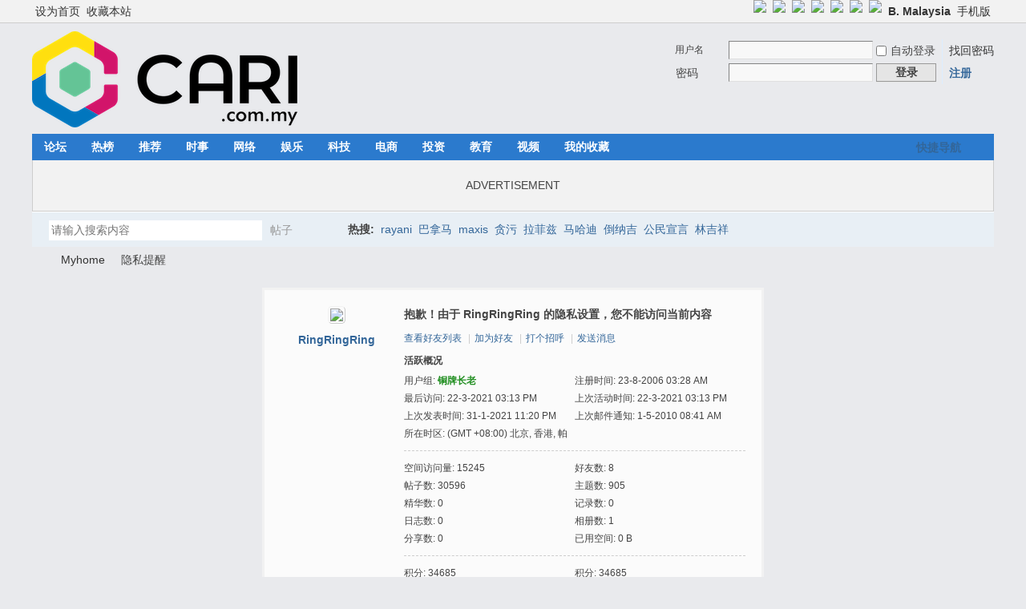

--- FILE ---
content_type: text/html; charset=utf-8
request_url: https://www.google.com/recaptcha/api2/aframe
body_size: 266
content:
<!DOCTYPE HTML><html><head><meta http-equiv="content-type" content="text/html; charset=UTF-8"></head><body><script nonce="fHiDI6i9poIOekAXJi2JGA">/** Anti-fraud and anti-abuse applications only. See google.com/recaptcha */ try{var clients={'sodar':'https://pagead2.googlesyndication.com/pagead/sodar?'};window.addEventListener("message",function(a){try{if(a.source===window.parent){var b=JSON.parse(a.data);var c=clients[b['id']];if(c){var d=document.createElement('img');d.src=c+b['params']+'&rc='+(localStorage.getItem("rc::a")?sessionStorage.getItem("rc::b"):"");window.document.body.appendChild(d);sessionStorage.setItem("rc::e",parseInt(sessionStorage.getItem("rc::e")||0)+1);localStorage.setItem("rc::h",'1763990910995');}}}catch(b){}});window.parent.postMessage("_grecaptcha_ready", "*");}catch(b){}</script></body></html>

--- FILE ---
content_type: application/javascript; charset=utf-8
request_url: https://fundingchoicesmessages.google.com/f/AGSKWxUV_MXko-AN1z6C5jv7vglVajWQV3SKCBIOftKBa3LsDR1Fk9yS164cdZHo-6ePQsDb7Jko8p_OfISLxm7QbqS_Dyz0Lq6JtPsgyKiJ4cVw7FS-VkCRdcDG6DcGd5AeGIk4YYDKUenjNZtoK56z73mlebZMjwrvjBTDf4YV4jNs5M7QiiWResVOwltD/_/adv_head./ad5./ads/daily_/prebid1./adv_teasers.
body_size: -1290
content:
window['84b8a38f-4dcd-4f29-8d21-f50cf2f6c35a'] = true;